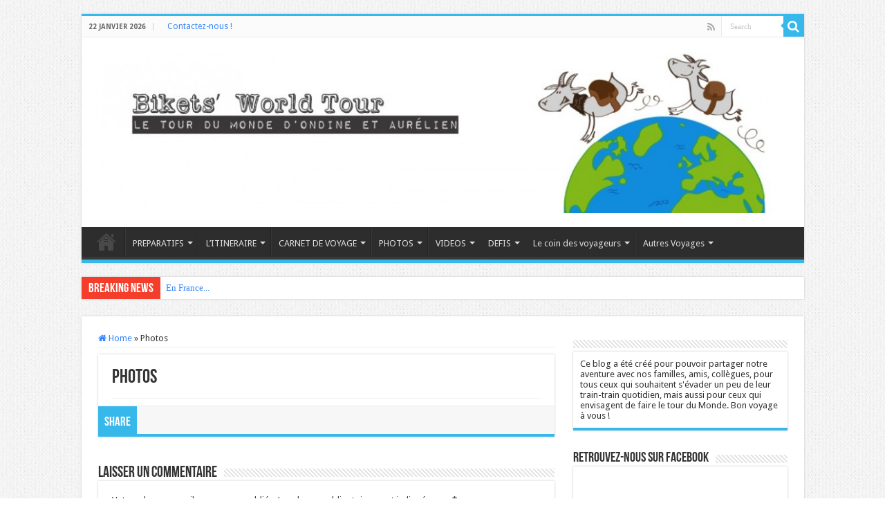

--- FILE ---
content_type: text/html; charset=UTF-8
request_url: https://biketsworldtour.com/photos-4/
body_size: 14029
content:
<!DOCTYPE html>
<html dir="ltr" lang="fr-FR" prefix="og: https://ogp.me/ns#" prefix="og: http://ogp.me/ns#">
<head>
<meta charset="UTF-8" />
<link rel="pingback" href="https://biketsworldtour.com/xmlrpc.php" />
<title>Photos | Bikets' world tour</title>
<meta property="og:title" content="Photos - Bikets&#039; world tour"/>
<meta property="og:type" content="article"/>
<meta property="og:description" content=""/>
<meta property="og:url" content="https://biketsworldtour.com/photos-4/"/>
<meta property="og:site_name" content="Bikets&#039; world tour"/>
	<style>img:is([sizes="auto" i], [sizes^="auto," i]) { contain-intrinsic-size: 3000px 1500px }</style>
	
		<!-- All in One SEO 4.7.7 - aioseo.com -->
	<meta name="robots" content="max-image-preview:large" />
	<link rel="canonical" href="https://biketsworldtour.com/photos-4/" />
	<meta name="generator" content="All in One SEO (AIOSEO) 4.7.7" />
		<meta property="og:locale" content="fr_FR" />
		<meta property="og:site_name" content="Bikets&#039; world tour | Le tour du monde des bikets" />
		<meta property="og:type" content="article" />
		<meta property="og:title" content="Photos | Bikets&#039; world tour" />
		<meta property="og:url" content="https://biketsworldtour.com/photos-4/" />
		<meta property="article:published_time" content="2013-05-20T16:19:56+00:00" />
		<meta property="article:modified_time" content="2013-05-20T16:19:56+00:00" />
		<meta name="twitter:card" content="summary_large_image" />
		<meta name="twitter:title" content="Photos | Bikets&#039; world tour" />
		<script type="application/ld+json" class="aioseo-schema">
			{"@context":"https:\/\/schema.org","@graph":[{"@type":"BreadcrumbList","@id":"https:\/\/biketsworldtour.com\/photos-4\/#breadcrumblist","itemListElement":[{"@type":"ListItem","@id":"https:\/\/biketsworldtour.com\/#listItem","position":1,"name":"Domicile","item":"https:\/\/biketsworldtour.com\/","nextItem":{"@type":"ListItem","@id":"https:\/\/biketsworldtour.com\/photos-4\/#listItem","name":"Photos"}},{"@type":"ListItem","@id":"https:\/\/biketsworldtour.com\/photos-4\/#listItem","position":2,"name":"Photos","previousItem":{"@type":"ListItem","@id":"https:\/\/biketsworldtour.com\/#listItem","name":"Domicile"}}]},{"@type":"Organization","@id":"https:\/\/biketsworldtour.com\/#organization","name":"Bikets' world tour","description":"Le tour du monde des bikets","url":"https:\/\/biketsworldtour.com\/"},{"@type":"WebPage","@id":"https:\/\/biketsworldtour.com\/photos-4\/#webpage","url":"https:\/\/biketsworldtour.com\/photos-4\/","name":"Photos | Bikets' world tour","inLanguage":"fr-FR","isPartOf":{"@id":"https:\/\/biketsworldtour.com\/#website"},"breadcrumb":{"@id":"https:\/\/biketsworldtour.com\/photos-4\/#breadcrumblist"},"datePublished":"2013-05-20T17:19:56+01:00","dateModified":"2013-05-20T17:19:56+01:00"},{"@type":"WebSite","@id":"https:\/\/biketsworldtour.com\/#website","url":"https:\/\/biketsworldtour.com\/","name":"Bikets' world tour","description":"Le tour du monde des bikets","inLanguage":"fr-FR","publisher":{"@id":"https:\/\/biketsworldtour.com\/#organization"}}]}
		</script>
		<!-- All in One SEO -->

<link rel='dns-prefetch' href='//fonts.googleapis.com' />
<link rel="alternate" type="application/rss+xml" title="Bikets&#039; world tour &raquo; Flux" href="https://biketsworldtour.com/feed/" />
<link rel="alternate" type="application/rss+xml" title="Bikets&#039; world tour &raquo; Flux des commentaires" href="https://biketsworldtour.com/comments/feed/" />
<link rel="alternate" type="application/rss+xml" title="Bikets&#039; world tour &raquo; Photos Flux des commentaires" href="https://biketsworldtour.com/photos-4/feed/" />
<script type="text/javascript">
/* <![CDATA[ */
window._wpemojiSettings = {"baseUrl":"https:\/\/s.w.org\/images\/core\/emoji\/15.0.3\/72x72\/","ext":".png","svgUrl":"https:\/\/s.w.org\/images\/core\/emoji\/15.0.3\/svg\/","svgExt":".svg","source":{"concatemoji":"https:\/\/biketsworldtour.com\/wp-includes\/js\/wp-emoji-release.min.js"}};
/*! This file is auto-generated */
!function(i,n){var o,s,e;function c(e){try{var t={supportTests:e,timestamp:(new Date).valueOf()};sessionStorage.setItem(o,JSON.stringify(t))}catch(e){}}function p(e,t,n){e.clearRect(0,0,e.canvas.width,e.canvas.height),e.fillText(t,0,0);var t=new Uint32Array(e.getImageData(0,0,e.canvas.width,e.canvas.height).data),r=(e.clearRect(0,0,e.canvas.width,e.canvas.height),e.fillText(n,0,0),new Uint32Array(e.getImageData(0,0,e.canvas.width,e.canvas.height).data));return t.every(function(e,t){return e===r[t]})}function u(e,t,n){switch(t){case"flag":return n(e,"\ud83c\udff3\ufe0f\u200d\u26a7\ufe0f","\ud83c\udff3\ufe0f\u200b\u26a7\ufe0f")?!1:!n(e,"\ud83c\uddfa\ud83c\uddf3","\ud83c\uddfa\u200b\ud83c\uddf3")&&!n(e,"\ud83c\udff4\udb40\udc67\udb40\udc62\udb40\udc65\udb40\udc6e\udb40\udc67\udb40\udc7f","\ud83c\udff4\u200b\udb40\udc67\u200b\udb40\udc62\u200b\udb40\udc65\u200b\udb40\udc6e\u200b\udb40\udc67\u200b\udb40\udc7f");case"emoji":return!n(e,"\ud83d\udc26\u200d\u2b1b","\ud83d\udc26\u200b\u2b1b")}return!1}function f(e,t,n){var r="undefined"!=typeof WorkerGlobalScope&&self instanceof WorkerGlobalScope?new OffscreenCanvas(300,150):i.createElement("canvas"),a=r.getContext("2d",{willReadFrequently:!0}),o=(a.textBaseline="top",a.font="600 32px Arial",{});return e.forEach(function(e){o[e]=t(a,e,n)}),o}function t(e){var t=i.createElement("script");t.src=e,t.defer=!0,i.head.appendChild(t)}"undefined"!=typeof Promise&&(o="wpEmojiSettingsSupports",s=["flag","emoji"],n.supports={everything:!0,everythingExceptFlag:!0},e=new Promise(function(e){i.addEventListener("DOMContentLoaded",e,{once:!0})}),new Promise(function(t){var n=function(){try{var e=JSON.parse(sessionStorage.getItem(o));if("object"==typeof e&&"number"==typeof e.timestamp&&(new Date).valueOf()<e.timestamp+604800&&"object"==typeof e.supportTests)return e.supportTests}catch(e){}return null}();if(!n){if("undefined"!=typeof Worker&&"undefined"!=typeof OffscreenCanvas&&"undefined"!=typeof URL&&URL.createObjectURL&&"undefined"!=typeof Blob)try{var e="postMessage("+f.toString()+"("+[JSON.stringify(s),u.toString(),p.toString()].join(",")+"));",r=new Blob([e],{type:"text/javascript"}),a=new Worker(URL.createObjectURL(r),{name:"wpTestEmojiSupports"});return void(a.onmessage=function(e){c(n=e.data),a.terminate(),t(n)})}catch(e){}c(n=f(s,u,p))}t(n)}).then(function(e){for(var t in e)n.supports[t]=e[t],n.supports.everything=n.supports.everything&&n.supports[t],"flag"!==t&&(n.supports.everythingExceptFlag=n.supports.everythingExceptFlag&&n.supports[t]);n.supports.everythingExceptFlag=n.supports.everythingExceptFlag&&!n.supports.flag,n.DOMReady=!1,n.readyCallback=function(){n.DOMReady=!0}}).then(function(){return e}).then(function(){var e;n.supports.everything||(n.readyCallback(),(e=n.source||{}).concatemoji?t(e.concatemoji):e.wpemoji&&e.twemoji&&(t(e.twemoji),t(e.wpemoji)))}))}((window,document),window._wpemojiSettings);
/* ]]> */
</script>
<style id='wp-emoji-styles-inline-css' type='text/css'>

	img.wp-smiley, img.emoji {
		display: inline !important;
		border: none !important;
		box-shadow: none !important;
		height: 1em !important;
		width: 1em !important;
		margin: 0 0.07em !important;
		vertical-align: -0.1em !important;
		background: none !important;
		padding: 0 !important;
	}
</style>
<link rel='stylesheet' id='wp-block-library-css' href='https://biketsworldtour.com/wp-includes/css/dist/block-library/style.min.css' type='text/css' media='all' />
<style id='classic-theme-styles-inline-css' type='text/css'>
/*! This file is auto-generated */
.wp-block-button__link{color:#fff;background-color:#32373c;border-radius:9999px;box-shadow:none;text-decoration:none;padding:calc(.667em + 2px) calc(1.333em + 2px);font-size:1.125em}.wp-block-file__button{background:#32373c;color:#fff;text-decoration:none}
</style>
<style id='global-styles-inline-css' type='text/css'>
:root{--wp--preset--aspect-ratio--square: 1;--wp--preset--aspect-ratio--4-3: 4/3;--wp--preset--aspect-ratio--3-4: 3/4;--wp--preset--aspect-ratio--3-2: 3/2;--wp--preset--aspect-ratio--2-3: 2/3;--wp--preset--aspect-ratio--16-9: 16/9;--wp--preset--aspect-ratio--9-16: 9/16;--wp--preset--color--black: #000000;--wp--preset--color--cyan-bluish-gray: #abb8c3;--wp--preset--color--white: #ffffff;--wp--preset--color--pale-pink: #f78da7;--wp--preset--color--vivid-red: #cf2e2e;--wp--preset--color--luminous-vivid-orange: #ff6900;--wp--preset--color--luminous-vivid-amber: #fcb900;--wp--preset--color--light-green-cyan: #7bdcb5;--wp--preset--color--vivid-green-cyan: #00d084;--wp--preset--color--pale-cyan-blue: #8ed1fc;--wp--preset--color--vivid-cyan-blue: #0693e3;--wp--preset--color--vivid-purple: #9b51e0;--wp--preset--gradient--vivid-cyan-blue-to-vivid-purple: linear-gradient(135deg,rgba(6,147,227,1) 0%,rgb(155,81,224) 100%);--wp--preset--gradient--light-green-cyan-to-vivid-green-cyan: linear-gradient(135deg,rgb(122,220,180) 0%,rgb(0,208,130) 100%);--wp--preset--gradient--luminous-vivid-amber-to-luminous-vivid-orange: linear-gradient(135deg,rgba(252,185,0,1) 0%,rgba(255,105,0,1) 100%);--wp--preset--gradient--luminous-vivid-orange-to-vivid-red: linear-gradient(135deg,rgba(255,105,0,1) 0%,rgb(207,46,46) 100%);--wp--preset--gradient--very-light-gray-to-cyan-bluish-gray: linear-gradient(135deg,rgb(238,238,238) 0%,rgb(169,184,195) 100%);--wp--preset--gradient--cool-to-warm-spectrum: linear-gradient(135deg,rgb(74,234,220) 0%,rgb(151,120,209) 20%,rgb(207,42,186) 40%,rgb(238,44,130) 60%,rgb(251,105,98) 80%,rgb(254,248,76) 100%);--wp--preset--gradient--blush-light-purple: linear-gradient(135deg,rgb(255,206,236) 0%,rgb(152,150,240) 100%);--wp--preset--gradient--blush-bordeaux: linear-gradient(135deg,rgb(254,205,165) 0%,rgb(254,45,45) 50%,rgb(107,0,62) 100%);--wp--preset--gradient--luminous-dusk: linear-gradient(135deg,rgb(255,203,112) 0%,rgb(199,81,192) 50%,rgb(65,88,208) 100%);--wp--preset--gradient--pale-ocean: linear-gradient(135deg,rgb(255,245,203) 0%,rgb(182,227,212) 50%,rgb(51,167,181) 100%);--wp--preset--gradient--electric-grass: linear-gradient(135deg,rgb(202,248,128) 0%,rgb(113,206,126) 100%);--wp--preset--gradient--midnight: linear-gradient(135deg,rgb(2,3,129) 0%,rgb(40,116,252) 100%);--wp--preset--font-size--small: 13px;--wp--preset--font-size--medium: 20px;--wp--preset--font-size--large: 36px;--wp--preset--font-size--x-large: 42px;--wp--preset--spacing--20: 0.44rem;--wp--preset--spacing--30: 0.67rem;--wp--preset--spacing--40: 1rem;--wp--preset--spacing--50: 1.5rem;--wp--preset--spacing--60: 2.25rem;--wp--preset--spacing--70: 3.38rem;--wp--preset--spacing--80: 5.06rem;--wp--preset--shadow--natural: 6px 6px 9px rgba(0, 0, 0, 0.2);--wp--preset--shadow--deep: 12px 12px 50px rgba(0, 0, 0, 0.4);--wp--preset--shadow--sharp: 6px 6px 0px rgba(0, 0, 0, 0.2);--wp--preset--shadow--outlined: 6px 6px 0px -3px rgba(255, 255, 255, 1), 6px 6px rgba(0, 0, 0, 1);--wp--preset--shadow--crisp: 6px 6px 0px rgba(0, 0, 0, 1);}:where(.is-layout-flex){gap: 0.5em;}:where(.is-layout-grid){gap: 0.5em;}body .is-layout-flex{display: flex;}.is-layout-flex{flex-wrap: wrap;align-items: center;}.is-layout-flex > :is(*, div){margin: 0;}body .is-layout-grid{display: grid;}.is-layout-grid > :is(*, div){margin: 0;}:where(.wp-block-columns.is-layout-flex){gap: 2em;}:where(.wp-block-columns.is-layout-grid){gap: 2em;}:where(.wp-block-post-template.is-layout-flex){gap: 1.25em;}:where(.wp-block-post-template.is-layout-grid){gap: 1.25em;}.has-black-color{color: var(--wp--preset--color--black) !important;}.has-cyan-bluish-gray-color{color: var(--wp--preset--color--cyan-bluish-gray) !important;}.has-white-color{color: var(--wp--preset--color--white) !important;}.has-pale-pink-color{color: var(--wp--preset--color--pale-pink) !important;}.has-vivid-red-color{color: var(--wp--preset--color--vivid-red) !important;}.has-luminous-vivid-orange-color{color: var(--wp--preset--color--luminous-vivid-orange) !important;}.has-luminous-vivid-amber-color{color: var(--wp--preset--color--luminous-vivid-amber) !important;}.has-light-green-cyan-color{color: var(--wp--preset--color--light-green-cyan) !important;}.has-vivid-green-cyan-color{color: var(--wp--preset--color--vivid-green-cyan) !important;}.has-pale-cyan-blue-color{color: var(--wp--preset--color--pale-cyan-blue) !important;}.has-vivid-cyan-blue-color{color: var(--wp--preset--color--vivid-cyan-blue) !important;}.has-vivid-purple-color{color: var(--wp--preset--color--vivid-purple) !important;}.has-black-background-color{background-color: var(--wp--preset--color--black) !important;}.has-cyan-bluish-gray-background-color{background-color: var(--wp--preset--color--cyan-bluish-gray) !important;}.has-white-background-color{background-color: var(--wp--preset--color--white) !important;}.has-pale-pink-background-color{background-color: var(--wp--preset--color--pale-pink) !important;}.has-vivid-red-background-color{background-color: var(--wp--preset--color--vivid-red) !important;}.has-luminous-vivid-orange-background-color{background-color: var(--wp--preset--color--luminous-vivid-orange) !important;}.has-luminous-vivid-amber-background-color{background-color: var(--wp--preset--color--luminous-vivid-amber) !important;}.has-light-green-cyan-background-color{background-color: var(--wp--preset--color--light-green-cyan) !important;}.has-vivid-green-cyan-background-color{background-color: var(--wp--preset--color--vivid-green-cyan) !important;}.has-pale-cyan-blue-background-color{background-color: var(--wp--preset--color--pale-cyan-blue) !important;}.has-vivid-cyan-blue-background-color{background-color: var(--wp--preset--color--vivid-cyan-blue) !important;}.has-vivid-purple-background-color{background-color: var(--wp--preset--color--vivid-purple) !important;}.has-black-border-color{border-color: var(--wp--preset--color--black) !important;}.has-cyan-bluish-gray-border-color{border-color: var(--wp--preset--color--cyan-bluish-gray) !important;}.has-white-border-color{border-color: var(--wp--preset--color--white) !important;}.has-pale-pink-border-color{border-color: var(--wp--preset--color--pale-pink) !important;}.has-vivid-red-border-color{border-color: var(--wp--preset--color--vivid-red) !important;}.has-luminous-vivid-orange-border-color{border-color: var(--wp--preset--color--luminous-vivid-orange) !important;}.has-luminous-vivid-amber-border-color{border-color: var(--wp--preset--color--luminous-vivid-amber) !important;}.has-light-green-cyan-border-color{border-color: var(--wp--preset--color--light-green-cyan) !important;}.has-vivid-green-cyan-border-color{border-color: var(--wp--preset--color--vivid-green-cyan) !important;}.has-pale-cyan-blue-border-color{border-color: var(--wp--preset--color--pale-cyan-blue) !important;}.has-vivid-cyan-blue-border-color{border-color: var(--wp--preset--color--vivid-cyan-blue) !important;}.has-vivid-purple-border-color{border-color: var(--wp--preset--color--vivid-purple) !important;}.has-vivid-cyan-blue-to-vivid-purple-gradient-background{background: var(--wp--preset--gradient--vivid-cyan-blue-to-vivid-purple) !important;}.has-light-green-cyan-to-vivid-green-cyan-gradient-background{background: var(--wp--preset--gradient--light-green-cyan-to-vivid-green-cyan) !important;}.has-luminous-vivid-amber-to-luminous-vivid-orange-gradient-background{background: var(--wp--preset--gradient--luminous-vivid-amber-to-luminous-vivid-orange) !important;}.has-luminous-vivid-orange-to-vivid-red-gradient-background{background: var(--wp--preset--gradient--luminous-vivid-orange-to-vivid-red) !important;}.has-very-light-gray-to-cyan-bluish-gray-gradient-background{background: var(--wp--preset--gradient--very-light-gray-to-cyan-bluish-gray) !important;}.has-cool-to-warm-spectrum-gradient-background{background: var(--wp--preset--gradient--cool-to-warm-spectrum) !important;}.has-blush-light-purple-gradient-background{background: var(--wp--preset--gradient--blush-light-purple) !important;}.has-blush-bordeaux-gradient-background{background: var(--wp--preset--gradient--blush-bordeaux) !important;}.has-luminous-dusk-gradient-background{background: var(--wp--preset--gradient--luminous-dusk) !important;}.has-pale-ocean-gradient-background{background: var(--wp--preset--gradient--pale-ocean) !important;}.has-electric-grass-gradient-background{background: var(--wp--preset--gradient--electric-grass) !important;}.has-midnight-gradient-background{background: var(--wp--preset--gradient--midnight) !important;}.has-small-font-size{font-size: var(--wp--preset--font-size--small) !important;}.has-medium-font-size{font-size: var(--wp--preset--font-size--medium) !important;}.has-large-font-size{font-size: var(--wp--preset--font-size--large) !important;}.has-x-large-font-size{font-size: var(--wp--preset--font-size--x-large) !important;}
:where(.wp-block-post-template.is-layout-flex){gap: 1.25em;}:where(.wp-block-post-template.is-layout-grid){gap: 1.25em;}
:where(.wp-block-columns.is-layout-flex){gap: 2em;}:where(.wp-block-columns.is-layout-grid){gap: 2em;}
:root :where(.wp-block-pullquote){font-size: 1.5em;line-height: 1.6;}
</style>
<link rel='stylesheet' id='contact-form-7-css' href='https://biketsworldtour.com/wp-content/plugins/contact-form-7/includes/css/styles.css' type='text/css' media='all' />
<link rel='stylesheet' id='taqyeem-buttons-style-css' href='https://biketsworldtour.com/wp-content/plugins/taqyeem-buttons/assets/style.css' type='text/css' media='all' />
<link rel='stylesheet' id='taqyeem-style-css' href='https://biketsworldtour.com/wp-content/plugins/taqyeem/style.css' type='text/css' media='all' />
<link rel='stylesheet' id='tie-style-css' href='https://biketsworldtour.com/wp-content/themes/sahifa/style.css' type='text/css' media='all' />
<link rel='stylesheet' id='tie-ilightbox-skin-css' href='https://biketsworldtour.com/wp-content/themes/sahifa/css/ilightbox/dark-skin/skin.css' type='text/css' media='all' />
<link rel='stylesheet' id='Droid+Sans-css' href='https://fonts.googleapis.com/css?family=Droid+Sans%3Aregular%2C700&#038;subset=latin%2Clatin-ext' type='text/css' media='all' />
<script type="text/javascript" src="https://biketsworldtour.com/wp-includes/js/jquery/jquery.min.js" id="jquery-core-js"></script>
<script type="text/javascript" src="https://biketsworldtour.com/wp-includes/js/jquery/jquery-migrate.min.js" id="jquery-migrate-js"></script>
<script type="text/javascript" src="https://biketsworldtour.com/wp-content/plugins/taqyeem/js/tie.js" id="taqyeem-main-js"></script>
<link rel="https://api.w.org/" href="https://biketsworldtour.com/wp-json/" /><link rel="alternate" title="JSON" type="application/json" href="https://biketsworldtour.com/wp-json/wp/v2/pages/697" /><link rel="EditURI" type="application/rsd+xml" title="RSD" href="https://biketsworldtour.com/xmlrpc.php?rsd" />
<meta name="generator" content="WordPress 6.7.4" />
<link rel='shortlink' href='https://biketsworldtour.com/?p=697' />
<link rel="alternate" title="oEmbed (JSON)" type="application/json+oembed" href="https://biketsworldtour.com/wp-json/oembed/1.0/embed?url=https%3A%2F%2Fbiketsworldtour.com%2Fphotos-4%2F" />
<link rel="alternate" title="oEmbed (XML)" type="text/xml+oembed" href="https://biketsworldtour.com/wp-json/oembed/1.0/embed?url=https%3A%2F%2Fbiketsworldtour.com%2Fphotos-4%2F&#038;format=xml" />
<script type='text/javascript'>
/* <![CDATA[ */
var taqyeem = {"ajaxurl":"https://biketsworldtour.com/wp-admin/admin-ajax.php" , "your_rating":"Your Rating:"};
/* ]]> */
</script>

<style type="text/css" media="screen">

</style>
<link rel="shortcut icon" href="http://biketsworldtour.com/wp-content/uploads/2013/01/les-bikets-150x150.png" title="Favicon" />
<!--[if IE]>
<script type="text/javascript">jQuery(document).ready(function (){ jQuery(".menu-item").has("ul").children("a").attr("aria-haspopup", "true");});</script>
<![endif]-->
<!--[if lt IE 9]>
<script src="https://biketsworldtour.com/wp-content/themes/sahifa/js/html5.js"></script>
<script src="https://biketsworldtour.com/wp-content/themes/sahifa/js/selectivizr-min.js"></script>
<![endif]-->
<!--[if IE 9]>
<link rel="stylesheet" type="text/css" media="all" href="https://biketsworldtour.com/wp-content/themes/sahifa/css/ie9.css" />
<![endif]-->
<!--[if IE 8]>
<link rel="stylesheet" type="text/css" media="all" href="https://biketsworldtour.com/wp-content/themes/sahifa/css/ie8.css" />
<![endif]-->
<!--[if IE 7]>
<link rel="stylesheet" type="text/css" media="all" href="https://biketsworldtour.com/wp-content/themes/sahifa/css/ie7.css" />
<![endif]-->

<meta http-equiv="X-UA-Compatible" content="IE=edge,chrome=1" />
<meta name="viewport" content="width=device-width, initial-scale=1.0" />



<style type="text/css" media="screen">

body{
	font-family: 'Droid Sans';
}
#main-nav,
.cat-box-content,
#sidebar .widget-container,
.post-listing,
#commentform {
	border-bottom-color: #37b8eb;
}

.search-block .search-button,
#topcontrol,
#main-nav ul li.current-menu-item a,
#main-nav ul li.current-menu-item a:hover,
#main-nav ul li.current_page_parent a,
#main-nav ul li.current_page_parent a:hover,
#main-nav ul li.current-menu-parent a,
#main-nav ul li.current-menu-parent a:hover,
#main-nav ul li.current-page-ancestor a,
#main-nav ul li.current-page-ancestor a:hover,
.pagination span.current,
.share-post span.share-text,
.flex-control-paging li a.flex-active,
.ei-slider-thumbs li.ei-slider-element,
.review-percentage .review-item span span,
.review-final-score,
.button,
a.button,
a.more-link,
#main-content input[type="submit"],
.form-submit #submit,
#login-form .login-button,
.widget-feedburner .feedburner-subscribe,
input[type="submit"],
#buddypress button,
#buddypress a.button,
#buddypress input[type=submit],
#buddypress input[type=reset],
#buddypress ul.button-nav li a,
#buddypress div.generic-button a,
#buddypress .comment-reply-link,
#buddypress div.item-list-tabs ul li a span,
#buddypress div.item-list-tabs ul li.selected a,
#buddypress div.item-list-tabs ul li.current a,
#buddypress #members-directory-form div.item-list-tabs ul li.selected span,
#members-list-options a.selected,
#groups-list-options a.selected,
body.dark-skin #buddypress div.item-list-tabs ul li a span,
body.dark-skin #buddypress div.item-list-tabs ul li.selected a,
body.dark-skin #buddypress div.item-list-tabs ul li.current a,
body.dark-skin #members-list-options a.selected,
body.dark-skin #groups-list-options a.selected,
.search-block-large .search-button,
#featured-posts .flex-next:hover,
#featured-posts .flex-prev:hover,
a.tie-cart span.shooping-count,
.woocommerce span.onsale,
.woocommerce-page span.onsale ,
.woocommerce .widget_price_filter .ui-slider .ui-slider-handle,
.woocommerce-page .widget_price_filter .ui-slider .ui-slider-handle,
#check-also-close,
a.post-slideshow-next,
a.post-slideshow-prev,
.widget_price_filter .ui-slider .ui-slider-handle,
.quantity .minus:hover,
.quantity .plus:hover,
.mejs-container .mejs-controls .mejs-time-rail .mejs-time-current,
#reading-position-indicator  {
	background-color:#37b8eb;
}

::-webkit-scrollbar-thumb{
	background-color:#37b8eb !important;
}

#theme-footer,
#theme-header,
.top-nav ul li.current-menu-item:before,
#main-nav .menu-sub-content ,
#main-nav ul ul,
#check-also-box {
	border-top-color: #37b8eb;
}

.search-block:after {
	border-right-color:#37b8eb;
}

body.rtl .search-block:after {
	border-left-color:#37b8eb;
}

#main-nav ul > li.menu-item-has-children:hover > a:after,
#main-nav ul > li.mega-menu:hover > a:after {
	border-color:transparent transparent #37b8eb;
}

.widget.timeline-posts li a:hover,
.widget.timeline-posts li a:hover span.tie-date {
	color: #37b8eb;
}

.widget.timeline-posts li a:hover span.tie-date:before {
	background: #37b8eb;
	border-color: #37b8eb;
}

#order_review,
#order_review_heading {
	border-color: #37b8eb;
}

		body {
					background-image : url(https://biketsworldtour.com/wp-content/themes/sahifa/images/patterns/body-bg1.png);
					background-position: top center;
		}
		
a {
	color: #3584fa;
}
		
a:hover {
	color: #f50a58;
}
		
body.single .post .entry a, body.page .post .entry a {
	color: #3584fa;
	text-decoration: underline;
}
		
body.single .post .entry a:hover, body.page .post .entry a:hover {
	color: #f50a58;
}
		
.top-nav ul li a:hover, .top-nav ul li:hover > a, .top-nav ul :hover > a , .top-nav ul li.current-menu-item a {
	color: #f50a58;
}
		
.top-nav ul li a , .top-nav ul ul a {
	color: #3584fa;
}
		
</style>

		<script type="text/javascript">
			/* <![CDATA[ */
				var sf_position = '0';
				var sf_templates = "<a href=\"{search_url_escaped}\">View All Results<\/a>";
				var sf_input = '.search-live';
				jQuery(document).ready(function(){
					jQuery(sf_input).ajaxyLiveSearch({"expand":false,"searchUrl":"https:\/\/biketsworldtour.com\/?s=%s","text":"Search","delay":500,"iwidth":180,"width":315,"ajaxUrl":"https:\/\/biketsworldtour.com\/wp-admin\/admin-ajax.php","rtl":0});
					jQuery(".live-search_ajaxy-selective-input").keyup(function() {
						var width = jQuery(this).val().length * 8;
						if(width < 50) {
							width = 50;
						}
						jQuery(this).width(width);
					});
					jQuery(".live-search_ajaxy-selective-search").click(function() {
						jQuery(this).find(".live-search_ajaxy-selective-input").focus();
					});
					jQuery(".live-search_ajaxy-selective-close").click(function() {
						jQuery(this).parent().remove();
					});
				});
			/* ]]> */
		</script>
		</head>
<body id="top" class="page-template-default page page-id-697 lazy-enabled">

<div class="wrapper-outer">

	<div class="background-cover"></div>

	<aside id="slide-out">

			<div class="search-mobile">
			<form method="get" id="searchform-mobile" action="https://biketsworldtour.com/">
				<button class="search-button" type="submit" value="Search"><i class="fa fa-search"></i></button>
				<input type="text" id="s-mobile" name="s" title="Search" value="Search" onfocus="if (this.value == 'Search') {this.value = '';}" onblur="if (this.value == '') {this.value = 'Search';}"  />
			</form>
		</div><!-- .search-mobile /-->
	
			<div class="social-icons">
		<a class="ttip-none" title="Rss" href="https://biketsworldtour.com/feed/" target="_blank"><i class="fa fa-rss"></i></a>
			</div>

	
		<div id="mobile-menu" ></div>
	</aside><!-- #slide-out /-->

		<div id="wrapper" class="boxed">
		<div class="inner-wrapper">

		<header id="theme-header" class="theme-header">
						<div id="top-nav" class="top-nav">
				<div class="container">

							<span class="today-date">22 janvier 2026</span>
				<div class="top-menu"><ul id="menu-contacts" class="menu"><li id="menu-item-649" class="menu-item menu-item-type-post_type menu-item-object-page menu-item-649"><a href="https://biketsworldtour.com/contactez-nous-2/">Contactez-nous !</a></li>
</ul></div>
						<div class="search-block">
						<form method="get" id="searchform-header" action="https://biketsworldtour.com/">
							<button class="search-button" type="submit" value="Search"><i class="fa fa-search"></i></button>
							<input class="search-live" type="text" id="s-header" name="s" title="Search" value="Search" onfocus="if (this.value == 'Search') {this.value = '';}" onblur="if (this.value == '') {this.value = 'Search';}"  />
						</form>
					</div><!-- .search-block /-->
			<div class="social-icons">
		<a class="ttip-none" title="Rss" href="https://biketsworldtour.com/feed/" target="_blank"><i class="fa fa-rss"></i></a>
			</div>

	
	
				</div><!-- .container /-->
			</div><!-- .top-menu /-->
			
		<div class="header-content">

					<a id="slide-out-open" class="slide-out-open" href="#"><span></span></a>
		
			<div class="logo" style=" margin-top:1px;">
			<h2>								<a title="Bikets&#039; world tour" href="https://biketsworldtour.com/">
					<img src="http://biketsworldtour.com/wp-content/uploads/2013/05/cropped-logov10-e1369088923245.jpg" alt="Bikets&#039; world tour"  /><strong>Bikets&#039; world tour Le tour du monde des bikets</strong>
				</a>
			</h2>			</div><!-- .logo /-->
						<div class="clear"></div>

		</div>
													<nav id="main-nav" class="fixed-enabled">
				<div class="container">

				
					<div class="main-menu"><ul id="menu-carnet-de-voyage" class="menu"><li id="menu-item-756" class="menu-item menu-item-type-custom menu-item-object-custom menu-item-home menu-item-756"><a href="http://biketsworldtour.com">Accueil</a></li>
<li id="menu-item-358" class="menu-item menu-item-type-post_type menu-item-object-page menu-item-has-children menu-item-358"><a href="https://biketsworldtour.com/preparatifs/">PREPARATIFS</a>
<ul class="sub-menu menu-sub-content">
	<li id="menu-item-443" class="menu-item menu-item-type-post_type menu-item-object-page menu-item-has-children menu-item-443"><a href="https://biketsworldtour.com/preparatifs/formalites/">Formalités</a>
	<ul class="sub-menu menu-sub-content">
		<li id="menu-item-359" class="menu-item menu-item-type-post_type menu-item-object-page menu-item-359"><a href="https://biketsworldtour.com/preparatifs/conge-sabbatique-demission/">Comment quitter son job ?</a></li>
		<li id="menu-item-445" class="menu-item menu-item-type-post_type menu-item-object-page menu-item-445"><a href="https://biketsworldtour.com/preparatifs/formalites/appartement-2/">Appartement</a></li>
		<li id="menu-item-362" class="menu-item menu-item-type-post_type menu-item-object-page menu-item-362"><a href="https://biketsworldtour.com/preparatifs/formalites/formalites-administratives/">Pensez aux impôts</a></li>
		<li id="menu-item-444" class="menu-item menu-item-type-post_type menu-item-object-page menu-item-444"><a href="https://biketsworldtour.com/preparatifs/formalites/les-frais-bancaires/">Les frais bancaires</a></li>
	</ul>
</li>
	<li id="menu-item-360" class="menu-item menu-item-type-post_type menu-item-object-page menu-item-has-children menu-item-360"><a href="https://biketsworldtour.com/preparatifs/sante-vaccins/">Santé</a>
	<ul class="sub-menu menu-sub-content">
		<li id="menu-item-442" class="menu-item menu-item-type-post_type menu-item-object-page menu-item-442"><a href="https://biketsworldtour.com/preparatifs/sante-vaccins/vaccins/">Vaccins</a></li>
	</ul>
</li>
	<li id="menu-item-474" class="menu-item menu-item-type-post_type menu-item-object-page menu-item-474"><a href="https://biketsworldtour.com/preparatifs/billet-davion/">Billet d&rsquo;avion</a></li>
</ul>
</li>
<li id="menu-item-398" class="menu-item menu-item-type-post_type menu-item-object-page menu-item-has-children menu-item-398"><a href="https://biketsworldtour.com/itineraire/">L&rsquo;ITINERAIRE</a>
<ul class="sub-menu menu-sub-content">
	<li id="menu-item-930" class="menu-item menu-item-type-taxonomy menu-item-object-category menu-item-930"><a href="https://biketsworldtour.com/category/itineraire-2/">Itinéraire en détail</a></li>
</ul>
</li>
<li id="menu-item-357" class="menu-item menu-item-type-post_type menu-item-object-page menu-item-has-children menu-item-357"><a href="https://biketsworldtour.com/carnet-de-voyage/">CARNET DE VOYAGE</a>
<ul class="sub-menu menu-sub-content">
	<li id="menu-item-1077" class="menu-item menu-item-type-taxonomy menu-item-object-category menu-item-1077"><a href="https://biketsworldtour.com/category/carnet-de-voyage/indonesie/">Indonésie</a></li>
	<li id="menu-item-1486" class="menu-item menu-item-type-taxonomy menu-item-object-category menu-item-1486"><a href="https://biketsworldtour.com/category/carnet-de-voyage/hong-kong/">Hong Kong</a></li>
	<li id="menu-item-1957" class="menu-item menu-item-type-taxonomy menu-item-object-category menu-item-1957"><a href="https://biketsworldtour.com/category/carnet-de-voyage/nepal-carnet-de-voyage/">Népal</a></li>
	<li id="menu-item-1958" class="menu-item menu-item-type-taxonomy menu-item-object-category menu-item-1958"><a href="https://biketsworldtour.com/category/carnet-de-voyage/thailande-carnet-de-voyage/">Thaïlande</a></li>
	<li id="menu-item-1956" class="menu-item menu-item-type-taxonomy menu-item-object-category menu-item-1956"><a href="https://biketsworldtour.com/category/carnet-de-voyage/myanmar/">Myanmar</a></li>
	<li id="menu-item-2291" class="menu-item menu-item-type-taxonomy menu-item-object-category menu-item-2291"><a href="https://biketsworldtour.com/category/carnet-de-voyage/laos-carnet-de-voyage/">Laos</a></li>
	<li id="menu-item-2712" class="menu-item menu-item-type-taxonomy menu-item-object-category menu-item-2712"><a href="https://biketsworldtour.com/category/carnet-de-voyage/cambodge-carnet-de-voyage/">Cambodge</a></li>
	<li id="menu-item-2995" class="menu-item menu-item-type-taxonomy menu-item-object-category menu-item-2995"><a href="https://biketsworldtour.com/category/carnet-de-voyage/vanuatu-carnet-de-voyage/">Vanuatu</a></li>
	<li id="menu-item-3000" class="menu-item menu-item-type-taxonomy menu-item-object-category menu-item-3000"><a href="https://biketsworldtour.com/category/carnet-de-voyage/nouvelle-caledonie-carnet-de-voyage/">Nouvelle Calédonie</a></li>
	<li id="menu-item-3319" class="menu-item menu-item-type-taxonomy menu-item-object-category menu-item-3319"><a href="https://biketsworldtour.com/category/carnet-de-voyage/polynesie-francaise-carnet-de-voyage/">Polynésie française</a></li>
	<li id="menu-item-3321" class="menu-item menu-item-type-taxonomy menu-item-object-category menu-item-3321"><a href="https://biketsworldtour.com/category/carnet-de-voyage/ile-de-paques-carnet-de-voyage/">Ile de Pâques</a></li>
	<li id="menu-item-3320" class="menu-item menu-item-type-taxonomy menu-item-object-category menu-item-3320"><a href="https://biketsworldtour.com/category/carnet-de-voyage/chili-carnet-de-voyage/">Chili</a></li>
	<li id="menu-item-3325" class="menu-item menu-item-type-taxonomy menu-item-object-category menu-item-3325"><a href="https://biketsworldtour.com/category/carnet-de-voyage/argentine-carnet-de-voyage/">Argentine</a></li>
	<li id="menu-item-4153" class="menu-item menu-item-type-taxonomy menu-item-object-category menu-item-4153"><a href="https://biketsworldtour.com/category/carnet-de-voyage/bolivie-cv/">Bolivie</a></li>
	<li id="menu-item-4477" class="menu-item menu-item-type-taxonomy menu-item-object-category menu-item-4477"><a href="https://biketsworldtour.com/category/carnet-de-voyage/perou-carnet/">Pérou</a></li>
	<li id="menu-item-4478" class="menu-item menu-item-type-taxonomy menu-item-object-category menu-item-4478"><a href="https://biketsworldtour.com/category/carnet-de-voyage/equateur-carnet/">Equateur / Galapagos</a></li>
</ul>
</li>
<li id="menu-item-1028" class="menu-item menu-item-type-taxonomy menu-item-object-category menu-item-has-children menu-item-1028"><a href="https://biketsworldtour.com/category/photos-2/">PHOTOS</a>
<ul class="sub-menu menu-sub-content">
	<li id="menu-item-1145" class="menu-item menu-item-type-taxonomy menu-item-object-category menu-item-1145"><a href="https://biketsworldtour.com/category/photos-2/indonesie-photos-2/">Indonésie</a></li>
	<li id="menu-item-1487" class="menu-item menu-item-type-taxonomy menu-item-object-category menu-item-1487"><a href="https://biketsworldtour.com/category/photos-2/hong-kong-photos-2/">Hong Kong</a></li>
	<li id="menu-item-1965" class="menu-item menu-item-type-taxonomy menu-item-object-category menu-item-1965"><a href="https://biketsworldtour.com/category/photos-2/nepal-photos-2/">Népal</a></li>
	<li id="menu-item-1955" class="menu-item menu-item-type-taxonomy menu-item-object-category menu-item-1955"><a href="https://biketsworldtour.com/category/photos-2/thailande/">Thaïlande</a></li>
	<li id="menu-item-1964" class="menu-item menu-item-type-taxonomy menu-item-object-category menu-item-1964"><a href="https://biketsworldtour.com/category/photos-2/myanmar-photos-2/">Myanmar</a></li>
	<li id="menu-item-2294" class="menu-item menu-item-type-taxonomy menu-item-object-category menu-item-2294"><a href="https://biketsworldtour.com/category/photos-2/laos-photos/">Laos</a></li>
	<li id="menu-item-2715" class="menu-item menu-item-type-taxonomy menu-item-object-category menu-item-2715"><a href="https://biketsworldtour.com/category/photos-2/cambodge-photos/">Cambodge</a></li>
	<li id="menu-item-2997" class="menu-item menu-item-type-taxonomy menu-item-object-category menu-item-2997"><a href="https://biketsworldtour.com/category/photos-2/vanuatu-photos/">Vanuatu</a></li>
	<li id="menu-item-3002" class="menu-item menu-item-type-taxonomy menu-item-object-category menu-item-3002"><a href="https://biketsworldtour.com/category/photos-2/nouvelle-caledonie-photos/">Nouvelle Calédonie</a></li>
	<li id="menu-item-3315" class="menu-item menu-item-type-taxonomy menu-item-object-category menu-item-3315"><a href="https://biketsworldtour.com/category/photos-2/polynesie-francaise-photos/">Polynésie française</a></li>
	<li id="menu-item-3331" class="menu-item menu-item-type-taxonomy menu-item-object-category menu-item-3331"><a href="https://biketsworldtour.com/category/photos-2/ile-de-paques-photos/">Ile de Pâques</a></li>
	<li id="menu-item-3330" class="menu-item menu-item-type-taxonomy menu-item-object-category menu-item-3330"><a href="https://biketsworldtour.com/category/photos-2/chili-photos/">Chili</a></li>
	<li id="menu-item-3329" class="menu-item menu-item-type-taxonomy menu-item-object-category menu-item-3329"><a href="https://biketsworldtour.com/category/photos-2/argentine-photos/">Argentine</a></li>
	<li id="menu-item-4156" class="menu-item menu-item-type-taxonomy menu-item-object-category menu-item-4156"><a href="https://biketsworldtour.com/category/photos-2/bolivie-photos/">Bolivie</a></li>
	<li id="menu-item-4473" class="menu-item menu-item-type-taxonomy menu-item-object-category menu-item-4473"><a href="https://biketsworldtour.com/category/photos-2/perou-photo/">Pérou</a></li>
	<li id="menu-item-4484" class="menu-item menu-item-type-taxonomy menu-item-object-category menu-item-4484"><a href="https://biketsworldtour.com/category/photos-2/equateur-photo/">Equateur / Galapagos</a></li>
</ul>
</li>
<li id="menu-item-981" class="menu-item menu-item-type-taxonomy menu-item-object-category menu-item-has-children menu-item-981"><a href="https://biketsworldtour.com/category/videos/">VIDEOS</a>
<ul class="sub-menu menu-sub-content">
	<li id="menu-item-1076" class="menu-item menu-item-type-taxonomy menu-item-object-category menu-item-1076"><a href="https://biketsworldtour.com/category/videos/indonesie-videos/">Indonésie</a></li>
	<li id="menu-item-1488" class="menu-item menu-item-type-taxonomy menu-item-object-category menu-item-1488"><a href="https://biketsworldtour.com/category/videos/hong-kong-videos/">Hong Kong</a></li>
	<li id="menu-item-1967" class="menu-item menu-item-type-taxonomy menu-item-object-category menu-item-1967"><a href="https://biketsworldtour.com/category/videos/nepal-videos/">Népal</a></li>
	<li id="menu-item-1968" class="menu-item menu-item-type-taxonomy menu-item-object-category menu-item-1968"><a href="https://biketsworldtour.com/category/videos/thailande-videos/">Thaïlande</a></li>
	<li id="menu-item-1966" class="menu-item menu-item-type-taxonomy menu-item-object-category menu-item-1966"><a href="https://biketsworldtour.com/category/videos/myanmar-videos/">Myanmar</a></li>
	<li id="menu-item-2295" class="menu-item menu-item-type-taxonomy menu-item-object-category menu-item-2295"><a href="https://biketsworldtour.com/category/videos/laos-videos/">Laos</a></li>
	<li id="menu-item-2716" class="menu-item menu-item-type-taxonomy menu-item-object-category menu-item-2716"><a href="https://biketsworldtour.com/category/videos/cambodge-videos/">Cambodge</a></li>
	<li id="menu-item-2998" class="menu-item menu-item-type-taxonomy menu-item-object-category menu-item-2998"><a href="https://biketsworldtour.com/category/le-coin-des-voyageurs/vanuatu-coin-des-voyageurs/">Vanuatu</a></li>
	<li id="menu-item-3316" class="menu-item menu-item-type-taxonomy menu-item-object-category menu-item-3316"><a href="https://biketsworldtour.com/category/videos/polynesie-francaise-videos/">Polynésie française</a></li>
	<li id="menu-item-3334" class="menu-item menu-item-type-taxonomy menu-item-object-category menu-item-3334"><a href="https://biketsworldtour.com/category/videos/ile-de-paques-videos/">Ile de Pâques</a></li>
	<li id="menu-item-3333" class="menu-item menu-item-type-taxonomy menu-item-object-category menu-item-3333"><a href="https://biketsworldtour.com/category/videos/chili-videos/">Chili</a></li>
	<li id="menu-item-3332" class="menu-item menu-item-type-taxonomy menu-item-object-category menu-item-3332"><a href="https://biketsworldtour.com/category/videos/argentine-videos/">Argentine</a></li>
	<li id="menu-item-4157" class="menu-item menu-item-type-taxonomy menu-item-object-category menu-item-4157"><a href="https://biketsworldtour.com/category/videos/bolivie-videos/">Bolivie</a></li>
	<li id="menu-item-4494" class="menu-item menu-item-type-taxonomy menu-item-object-category menu-item-4494"><a href="https://biketsworldtour.com/category/photos-2/perou-video/">Pérou</a></li>
	<li id="menu-item-4490" class="menu-item menu-item-type-taxonomy menu-item-object-category menu-item-4490"><a href="https://biketsworldtour.com/category/videos/equateur-video/">Equateur / Galapagos</a></li>
</ul>
</li>
<li id="menu-item-1011" class="menu-item menu-item-type-taxonomy menu-item-object-category menu-item-has-children menu-item-1011"><a href="https://biketsworldtour.com/category/defis/">DEFIS</a>
<ul class="sub-menu menu-sub-content">
	<li id="menu-item-1024" class="menu-item menu-item-type-taxonomy menu-item-object-category menu-item-1024"><a href="https://biketsworldtour.com/category/defis/defi-n-1-indonesie/">Indonésie</a></li>
	<li id="menu-item-1525" class="menu-item menu-item-type-taxonomy menu-item-object-category menu-item-1525"><a href="https://biketsworldtour.com/category/defis/hong-kong-defis/">Hong Kong</a></li>
	<li id="menu-item-1526" class="menu-item menu-item-type-taxonomy menu-item-object-category menu-item-1526"><a href="https://biketsworldtour.com/category/defis/nepal/">Népal</a></li>
	<li id="menu-item-1960" class="menu-item menu-item-type-taxonomy menu-item-object-category menu-item-1960"><a href="https://biketsworldtour.com/category/defis/thailande-defis/">Thaïlande</a></li>
	<li id="menu-item-1959" class="menu-item menu-item-type-taxonomy menu-item-object-category menu-item-1959"><a href="https://biketsworldtour.com/category/defis/myanmar-defis/">Myanmar</a></li>
	<li id="menu-item-2292" class="menu-item menu-item-type-taxonomy menu-item-object-category menu-item-2292"><a href="https://biketsworldtour.com/category/defis/laos-defis/">Laos</a></li>
	<li id="menu-item-2713" class="menu-item menu-item-type-taxonomy menu-item-object-category menu-item-2713"><a href="https://biketsworldtour.com/category/defis/cambodge-defis/">Cambodge</a></li>
	<li id="menu-item-2996" class="menu-item menu-item-type-taxonomy menu-item-object-category menu-item-2996"><a href="https://biketsworldtour.com/category/defis/vanuatu-defis/">Vanuatu</a></li>
	<li id="menu-item-3318" class="menu-item menu-item-type-taxonomy menu-item-object-category menu-item-3318"><a href="https://biketsworldtour.com/category/defis/polynesie-francaise-defis/">Polynésie française</a></li>
	<li id="menu-item-3323" class="menu-item menu-item-type-taxonomy menu-item-object-category menu-item-3323"><a href="https://biketsworldtour.com/category/defis/ile-de-paques-defis/">Ile de Pâques</a></li>
	<li id="menu-item-3322" class="menu-item menu-item-type-taxonomy menu-item-object-category menu-item-3322"><a href="https://biketsworldtour.com/category/defis/chili-defis/">Chili</a></li>
	<li id="menu-item-3324" class="menu-item menu-item-type-taxonomy menu-item-object-category menu-item-3324"><a href="https://biketsworldtour.com/category/defis/argentine-defis/">Argentine</a></li>
	<li id="menu-item-4154" class="menu-item menu-item-type-taxonomy menu-item-object-category menu-item-4154"><a href="https://biketsworldtour.com/category/defis/bolivie-defis/">Bolivie</a></li>
	<li id="menu-item-4487" class="menu-item menu-item-type-taxonomy menu-item-object-category menu-item-4487"><a href="https://biketsworldtour.com/category/defis/equateur-defi/">Equateur / Galapagos</a></li>
	<li id="menu-item-4497" class="menu-item menu-item-type-taxonomy menu-item-object-category menu-item-4497"><a href="https://biketsworldtour.com/category/defis/perou-defis/">Pérou</a></li>
</ul>
</li>
<li id="menu-item-1403" class="menu-item menu-item-type-taxonomy menu-item-object-category menu-item-has-children menu-item-1403"><a href="https://biketsworldtour.com/category/le-coin-des-voyageurs/">Le coin des voyageurs</a>
<ul class="sub-menu menu-sub-content">
	<li id="menu-item-1404" class="menu-item menu-item-type-taxonomy menu-item-object-category menu-item-1404"><a href="https://biketsworldtour.com/category/le-coin-des-voyageurs/indonesie-coin-des-voyageurs/">Indonésie</a></li>
	<li id="menu-item-1962" class="menu-item menu-item-type-taxonomy menu-item-object-category menu-item-1962"><a href="https://biketsworldtour.com/category/le-coin-des-voyageurs/nepal-le-coin-des-voyageurs/">Népal</a></li>
	<li id="menu-item-1963" class="menu-item menu-item-type-taxonomy menu-item-object-category menu-item-1963"><a href="https://biketsworldtour.com/category/le-coin-des-voyageurs/thailande-le-coin-des-voyageurs/">Thaïlande</a></li>
	<li id="menu-item-1961" class="menu-item menu-item-type-taxonomy menu-item-object-category menu-item-1961"><a href="https://biketsworldtour.com/category/le-coin-des-voyageurs/myanmar-le-coin-des-voyageurs/">Myanmar</a></li>
	<li id="menu-item-2293" class="menu-item menu-item-type-taxonomy menu-item-object-category menu-item-2293"><a href="https://biketsworldtour.com/category/le-coin-des-voyageurs/laos-coin-des-voyageurs/">Laos</a></li>
	<li id="menu-item-2714" class="menu-item menu-item-type-taxonomy menu-item-object-category menu-item-2714"><a href="https://biketsworldtour.com/category/le-coin-des-voyageurs/cambodge-le-coin-des-voyageurs/">Cambodge</a></li>
	<li id="menu-item-2999" class="menu-item menu-item-type-taxonomy menu-item-object-category menu-item-2999"><a href="https://biketsworldtour.com/category/videos/vanuatu-videos/">Vanuatu</a></li>
	<li id="menu-item-3001" class="menu-item menu-item-type-taxonomy menu-item-object-category menu-item-3001"><a href="https://biketsworldtour.com/category/le-coin-des-voyageurs/nouvelle-caledonie-coin-des-voyageurs/">Nouvelle Calédonie</a></li>
	<li id="menu-item-3317" class="menu-item menu-item-type-taxonomy menu-item-object-category menu-item-3317"><a href="https://biketsworldtour.com/category/le-coin-des-voyageurs/polynesie-francaise-coin-des-voyageurs/">Polynésie française</a></li>
	<li id="menu-item-3328" class="menu-item menu-item-type-taxonomy menu-item-object-category menu-item-3328"><a href="https://biketsworldtour.com/category/le-coin-des-voyageurs/ile-de-paques-coin-des-voyageurs/">Ile de Pâques</a></li>
	<li id="menu-item-3327" class="menu-item menu-item-type-taxonomy menu-item-object-category menu-item-3327"><a href="https://biketsworldtour.com/category/le-coin-des-voyageurs/chili-coin-des-voyageurs/">Chili / Argentine / Bolivie / Pérou / Equateur / Galapagos</a></li>
</ul>
</li>
<li id="menu-item-5115" class="menu-item menu-item-type-taxonomy menu-item-object-category menu-item-has-children menu-item-5115"><a href="https://biketsworldtour.com/category/autres-voyages/">Autres Voyages</a>
<ul class="sub-menu menu-sub-content">
	<li id="menu-item-5116" class="menu-item menu-item-type-taxonomy menu-item-object-category menu-item-5116"><a href="https://biketsworldtour.com/category/autres-voyages/jordanie/">Jordanie</a></li>
</ul>
</li>
</ul></div>					
					
				</div>
			</nav><!-- .main-nav /-->
					</header><!-- #header /-->

		
	<div class="clear"></div>
	<div id="breaking-news" class="breaking-news">
		<span class="breaking-news-title"><i class="fa fa-bolt"></i> <span>Breaking News</span></span>
		
								<ul>
								<li><a href="http://biketsworldtour.com/2014/08/14/notre-tour-du-monde-se-termine-bientot-mais-laventure-continue/" title="En France...">En France...</a></li>				
						</ul>
					
		<script type="text/javascript">
			jQuery(document).ready(function(){
								jQuery('#breaking-news ul').innerFade({animationType: 'fade', speed: 2164 , timeout: 616});
							});
					</script>
	</div> <!-- .breaking-news -->

	
	<div id="main-content" class="container">



		
	
	<div class="content">

		
		<nav id="crumbs"><a href="https://biketsworldtour.com/"><span class="fa fa-home" aria-hidden="true"></span> Home</a><span class="delimiter">&raquo;</span><span class="current">Photos</span></nav><script type="application/ld+json">{"@context":"http:\/\/schema.org","@type":"BreadcrumbList","@id":"#Breadcrumb","itemListElement":[{"@type":"ListItem","position":1,"item":{"name":"Home","@id":"https:\/\/biketsworldtour.com\/"}}]}</script>
		

		
		<article class="post-listing post post-697 page type-page status-publish " id="the-post">

			
			<div class="single-post-thumb">
					</div>
	
		


			<div class="post-inner">

			
								<h1 class="name post-title entry-title">Photos</span></h1>

				<p class="post-meta"></p>
				<div class="clear"></div>
			
				<div class="entry">
					
										
									</div><!-- .entry /-->

				<div class="share-post">
	<span class="share-text">Share</span>

		<script>
	window.___gcfg = {lang: 'en-US'};
	(function(w, d, s) {
		function go(){
		var js, fjs = d.getElementsByTagName(s)[0], load = function(url, id) {
			if (d.getElementById(id)) {return;}
			js = d.createElement(s); js.src = url; js.id = id;
			fjs.parentNode.insertBefore(js, fjs);
		};
		load('//connect.facebook.net/en/all.js#xfbml=1', 'fbjssdk' );
		load('//platform.twitter.com/widgets.js', 			 'tweetjs' );
		}
		if (w.addEventListener) { w.addEventListener("load", go, false); }
		else if (w.attachEvent) { w.attachEvent("onload",go); }
	}(window, document, 'script'));
	</script>
	<ul class="normal-social">
			<li>
			<div class="fb-like" data-href="https://biketsworldtour.com/photos-4/" data-send="false" data-layout="button_count" data-width="90" data-show-faces="false"></div>
		</li>
						</ul>
		<div class="clear"></div>
</div> <!-- .share-post -->
				<div class="clear"></div>
			</div><!-- .post-inner -->

			
		</article><!-- .post-listing -->
		
		
				
<div id="comments">


<div class="clear"></div>
	<div id="respond" class="comment-respond">
		<h3 id="reply-title" class="comment-reply-title">Laisser un commentaire <small><a rel="nofollow" id="cancel-comment-reply-link" href="/photos-4/#respond" style="display:none;">Annuler la réponse</a></small></h3><form action="https://biketsworldtour.com/wp-comments-post.php" method="post" id="commentform" class="comment-form" novalidate><p class="comment-notes"><span id="email-notes">Votre adresse e-mail ne sera pas publiée.</span> <span class="required-field-message">Les champs obligatoires sont indiqués avec <span class="required">*</span></span></p><p class="comment-form-comment"><label for="comment">Commentaire <span class="required">*</span></label> <textarea id="comment" name="comment" cols="45" rows="8" maxlength="65525" required></textarea></p><p class="comment-form-author"><label for="author">Nom <span class="required">*</span></label> <input id="author" name="author" type="text" value="" size="30" maxlength="245" autocomplete="name" required /></p>
<p class="comment-form-email"><label for="email">E-mail <span class="required">*</span></label> <input id="email" name="email" type="email" value="" size="30" maxlength="100" aria-describedby="email-notes" autocomplete="email" required /></p>
<p class="comment-form-url"><label for="url">Site web</label> <input id="url" name="url" type="url" value="" size="30" maxlength="200" autocomplete="url" /></p>
<p class="form-submit"><input name="submit" type="submit" id="submit" class="submit" value="Laisser un commentaire" /> <input type='hidden' name='comment_post_ID' value='697' id='comment_post_ID' />
<input type='hidden' name='comment_parent' id='comment_parent' value='0' />
</p></form>	</div><!-- #respond -->
	

</div><!-- #comments -->
	</div><!-- .content -->




<aside id="sidebar">
	<div class="theiaStickySidebar">
<div id="text-html-widget-2" class="widget text-html"><div class="widget-top"><h4> </h4><div class="stripe-line"></div></div>
						<div class="widget-container"><div >Ce blog a été créé pour pouvoir partager notre aventure avec nos familles, amis, collègues, pour tous ceux qui souhaitent s'évader un peu de leur train-train quotidien, mais aussi pour ceux qui envisagent de faire le tour du Monde.
Bon voyage à vous !
				</div><div class="clear"></div></div></div><!-- .widget /--><div id="facebook-widget-3" class="widget facebook-widget"><div class="widget-top"><h4>Retrouvez-nous sur Facebook		</h4><div class="stripe-line"></div></div>
						<div class="widget-container">			<div class="facebook-box">
				<iframe src="https://www.facebook.com/plugins/likebox.php?href=https://www.facebook.com/biketsworldtourcom&amp;width=300&amp;height=250&amp;show_faces=true&amp;header=false&amp;stream=false&amp;show_border=false" scrolling="no" frameborder="0" style="border:none; overflow:hidden; width:300px; height:250px;" allowTransparency="true"></iframe>
			</div>
	</div></div><!-- .widget /--><div id="text-3" class="widget widget_text"><div class="widget-top"><h4>Qui sommes-nous ?</h4><div class="stripe-line"></div></div>
						<div class="widget-container">			<div class="textwidget">Deux bikets à la découverte du monde</div>
		</div></div><!-- .widget /--><div id="posts-list-widget-2" class="widget posts-list"><div class="widget-top"><h4> 		</h4><div class="stripe-line"></div></div>
						<div class="widget-container">				<ul>
							<li >
							<div class="post-thumbnail">
					<a href="https://biketsworldtour.com/2015/05/25/dans-le-desert-du-wadi-rum/" rel="bookmark"><img width="110" height="75" src="https://biketsworldtour.com/wp-content/uploads/2015/04/Jordanie-18-110x75.jpg" class="attachment-tie-small size-tie-small wp-post-image" alt="" decoding="async" loading="lazy" /><span class="fa overlay-icon"></span></a>
				</div><!-- post-thumbnail /-->
						<h3><a href="https://biketsworldtour.com/2015/05/25/dans-le-desert-du-wadi-rum/">Dans le désert du Wadi Rum&#8230;</a></h3>
			 <span class="tie-date"><i class="fa fa-clock-o"></i>25 mai, 2015</span>		</li>
				<li >
							<div class="post-thumbnail">
					<a href="https://biketsworldtour.com/2015/05/25/galerie-photos-wadi-rum/" rel="bookmark"><img width="110" height="75" src="https://biketsworldtour.com/wp-content/uploads/2015/04/Jordanie-24-110x75.jpg" class="attachment-tie-small size-tie-small wp-post-image" alt="" decoding="async" loading="lazy" /><span class="fa overlay-icon"></span></a>
				</div><!-- post-thumbnail /-->
						<h3><a href="https://biketsworldtour.com/2015/05/25/galerie-photos-wadi-rum/">Galerie Photos Wadi Rum</a></h3>
			 <span class="tie-date"><i class="fa fa-clock-o"></i>25 mai, 2015</span>		</li>
				<li >
							<div class="post-thumbnail">
					<a href="https://biketsworldtour.com/2015/05/01/la-mer-rouge-en-jordanie/" rel="bookmark"><img width="110" height="75" src="https://biketsworldtour.com/wp-content/uploads/2015/04/Jordanie-95-110x75.jpg" class="attachment-tie-small size-tie-small wp-post-image" alt="" decoding="async" loading="lazy" /><span class="fa overlay-icon"></span></a>
				</div><!-- post-thumbnail /-->
						<h3><a href="https://biketsworldtour.com/2015/05/01/la-mer-rouge-en-jordanie/">La mer rouge&#8230; en Jordanie</a></h3>
			 <span class="tie-date"><i class="fa fa-clock-o"></i>1 mai, 2015</span>		</li>
						</ul>
		<div class="clear"></div>
	</div></div><!-- .widget /--><div id="comments_avatar-widget-3" class="widget comments-avatar"><div class="widget-top"><h4>Derniers Commentaires		</h4><div class="stripe-line"></div></div>
						<div class="widget-container">			<ul>
			<li>
		<div class="post-thumbnail" style="width:50px">
			<img alt='' src='https://secure.gravatar.com/avatar/506597e7ed295bbd399b435c133bcd4a?s=50&#038;d=mm&#038;r=g' srcset='https://secure.gravatar.com/avatar/506597e7ed295bbd399b435c133bcd4a?s=100&#038;d=mm&#038;r=g 2x' class='avatar avatar-50 photo' height='50' width='50' loading='lazy' decoding='async'/>		</div>
		<a href="https://biketsworldtour.com/2014/03/31/le-vanuatu-authentique/#comment-13790">
		A&amp;M: Vos lectures en 2017 nous ont décidées à contacter Juliette pour une première re... </a>
	</li>
	<li>
		<div class="post-thumbnail" style="width:50px">
			<img alt='' src='https://secure.gravatar.com/avatar/f99d438eed02c2b5ecae6a5f82283630?s=50&#038;d=mm&#038;r=g' srcset='https://secure.gravatar.com/avatar/f99d438eed02c2b5ecae6a5f82283630?s=100&#038;d=mm&#038;r=g 2x' class='avatar avatar-50 photo' height='50' width='50' loading='lazy' decoding='async'/>		</div>
		<a href="https://biketsworldtour.com/2013/01/23/221/#comment-13773">
		brunet: je vends ma résidence principale en france et je quitte la france je ne sais pas... </a>
	</li>
	<li>
		<div class="post-thumbnail" style="width:50px">
			<img alt='' src='https://secure.gravatar.com/avatar/8e44c6ed8dc8028c0c778c38592ab416?s=50&#038;d=mm&#038;r=g' srcset='https://secure.gravatar.com/avatar/8e44c6ed8dc8028c0c778c38592ab416?s=100&#038;d=mm&#038;r=g 2x' class='avatar avatar-50 photo' height='50' width='50' loading='lazy' decoding='async'/>		</div>
		<a href="https://biketsworldtour.com/2013/01/23/221/#comment-13191">
		Pauline: Bonjour. Merci pour cet article complet. En ce qui concerne la résidence princip... </a>
	</li>
	<li>
		<div class="post-thumbnail" style="width:50px">
			<img alt='' src='https://secure.gravatar.com/avatar/f6df3c6c3606bce8d3694f9e6fa939d7?s=50&#038;d=mm&#038;r=g' srcset='https://secure.gravatar.com/avatar/f6df3c6c3606bce8d3694f9e6fa939d7?s=100&#038;d=mm&#038;r=g 2x' class='avatar avatar-50 photo' height='50' width='50' loading='lazy' decoding='async'/>		</div>
		<a href="https://biketsworldtour.com/2014/03/31/le-vanuatu-authentique/#comment-12226">
		Chene: Nous avons eu le bonheur de passer une semaine avec Juliette et ses proches en a... </a>
	</li>
	<li>
		<div class="post-thumbnail" style="width:50px">
			<img alt='' src='https://secure.gravatar.com/avatar/12c9bbd576389d5a15981730727bad5a?s=50&#038;d=mm&#038;r=g' srcset='https://secure.gravatar.com/avatar/12c9bbd576389d5a15981730727bad5a?s=100&#038;d=mm&#038;r=g 2x' class='avatar avatar-50 photo' height='50' width='50' loading='lazy' decoding='async'/>		</div>
		<a href="https://biketsworldtour.com/2015/04/20/le-bilan-du-tour-du-monde-et-les-tops-3/#comment-11869">
		la famille DIJON: Bonjour à vous 2. C'est vraiment marrant de découvrir que vous étiez bloqués sur... </a>
	</li>
		</ul>
	</div></div><!-- .widget /-->		<div class="search-block-large widget">
			<form method="get" action="https://biketsworldtour.com/">
				<button class="search-button" type="submit" value="Search"><i class="fa fa-search"></i></button>
				<input type="text" id="s" name="s" value="Search" onfocus="if (this.value == 'Search') {this.value = '';}" onblur="if (this.value == '') {this.value = 'Search';}"  />
			</form>
		</div><!-- .search-block /-->
	</div><!-- .theiaStickySidebar /-->
</aside><!-- #sidebar /-->	<div class="clear"></div>
</div><!-- .container /-->

<footer id="theme-footer">
	<div id="footer-widget-area" class="footer-3c">

			<div id="footer-first" class="footer-widgets-box">
			<div id="meta-4" class="footer-widget widget_meta"><div class="footer-widget-top"><h4>Méta</h4></div>
						<div class="footer-widget-container">
		<ul>
						<li><a href="https://biketsworldtour.com/wp-login.php">Connexion</a></li>
			<li><a href="https://biketsworldtour.com/feed/">Flux des publications</a></li>
			<li><a href="https://biketsworldtour.com/comments/feed/">Flux des commentaires</a></li>

			<li><a href="https://fr.wordpress.org/">Site de WordPress-FR</a></li>
		</ul>

		</div></div><!-- .widget /-->		</div>
	
			<div id="footer-second" class="footer-widgets-box">
			<div id="tag_cloud-3" class="footer-widget widget_tag_cloud"><div class="footer-widget-top"><h4>Étiquettes</h4></div>
						<div class="footer-widget-container"><div class="tagcloud"><a href="https://biketsworldtour.com/tag/agence/" class="tag-cloud-link tag-link-762 tag-link-position-1" style="font-size: 8.4552845528455pt;" aria-label="agence (10 éléments)">agence</a>
<a href="https://biketsworldtour.com/tag/argentine/" class="tag-cloud-link tag-link-567 tag-link-position-2" style="font-size: 9.2520325203252pt;" aria-label="argentine (12 éléments)">argentine</a>
<a href="https://biketsworldtour.com/tag/bali/" class="tag-cloud-link tag-link-34 tag-link-position-3" style="font-size: 8pt;" aria-label="bali (9 éléments)">bali</a>
<a href="https://biketsworldtour.com/tag/biketsworldtour/" class="tag-cloud-link tag-link-43 tag-link-position-4" style="font-size: 21.658536585366pt;" aria-label="biketsworldtour (156 éléments)">biketsworldtour</a>
<a href="https://biketsworldtour.com/tag/birmanie/" class="tag-cloud-link tag-link-135 tag-link-position-5" style="font-size: 11.414634146341pt;" aria-label="birmanie (19 éléments)">birmanie</a>
<a href="https://biketsworldtour.com/tag/bolivie/" class="tag-cloud-link tag-link-706 tag-link-position-6" style="font-size: 9.2520325203252pt;" aria-label="bolivie (12 éléments)">bolivie</a>
<a href="https://biketsworldtour.com/tag/bons-plans-logements/" class="tag-cloud-link tag-link-235 tag-link-position-7" style="font-size: 12.09756097561pt;" aria-label="bons plans logements (22 éléments)">bons plans logements</a>
<a href="https://biketsworldtour.com/tag/bons-plans-tour-du-monde/" class="tag-cloud-link tag-link-236 tag-link-position-8" style="font-size: 12.09756097561pt;" aria-label="bons plans tour du monde (22 éléments)">bons plans tour du monde</a>
<a href="https://biketsworldtour.com/tag/budget/" class="tag-cloud-link tag-link-239 tag-link-position-9" style="font-size: 15.284552845528pt;" aria-label="budget (43 éléments)">budget</a>
<a href="https://biketsworldtour.com/tag/budget-moyen/" class="tag-cloud-link tag-link-225 tag-link-position-10" style="font-size: 12.325203252033pt;" aria-label="budget moyen (23 éléments)">budget moyen</a>
<a href="https://biketsworldtour.com/tag/budget-nourriture/" class="tag-cloud-link tag-link-231 tag-link-position-11" style="font-size: 12.09756097561pt;" aria-label="budget nourriture (22 éléments)">budget nourriture</a>
<a href="https://biketsworldtour.com/tag/cambodge/" class="tag-cloud-link tag-link-279 tag-link-position-12" style="font-size: 9.7073170731707pt;" aria-label="cambodge (13 éléments)">cambodge</a>
<a href="https://biketsworldtour.com/tag/chili/" class="tag-cloud-link tag-link-536 tag-link-position-13" style="font-size: 11.869918699187pt;" aria-label="chili (21 éléments)">chili</a>
<a href="https://biketsworldtour.com/tag/coin-des-voyageurs/" class="tag-cloud-link tag-link-79 tag-link-position-14" style="font-size: 12.552845528455pt;" aria-label="coin des voyageurs (24 éléments)">coin des voyageurs</a>
<a href="https://biketsworldtour.com/tag/cout-par-jour/" class="tag-cloud-link tag-link-77 tag-link-position-15" style="font-size: 12.552845528455pt;" aria-label="cout par jour (24 éléments)">cout par jour</a>
<a href="https://biketsworldtour.com/tag/cout-guesthouse/" class="tag-cloud-link tag-link-228 tag-link-position-16" style="font-size: 12.09756097561pt;" aria-label="coût guesthouse (22 éléments)">coût guesthouse</a>
<a href="https://biketsworldtour.com/tag/cout-hotel/" class="tag-cloud-link tag-link-229 tag-link-position-17" style="font-size: 12.09756097561pt;" aria-label="coût hôtel (22 éléments)">coût hôtel</a>
<a href="https://biketsworldtour.com/tag/cout-tour-du-monde/" class="tag-cloud-link tag-link-233 tag-link-position-18" style="font-size: 12.09756097561pt;" aria-label="coût tour du monde (22 éléments)">coût tour du monde</a>
<a href="https://biketsworldtour.com/tag/flores/" class="tag-cloud-link tag-link-55 tag-link-position-19" style="font-size: 8.4552845528455pt;" aria-label="flores (10 éléments)">flores</a>
<a href="https://biketsworldtour.com/tag/homestay/" class="tag-cloud-link tag-link-234 tag-link-position-20" style="font-size: 12.09756097561pt;" aria-label="homestay (22 éléments)">homestay</a>
<a href="https://biketsworldtour.com/tag/indonesie-2/" class="tag-cloud-link tag-link-40 tag-link-position-21" style="font-size: 11.642276422764pt;" aria-label="indonésie (20 éléments)">indonésie</a>
<a href="https://biketsworldtour.com/tag/laos-carnet-de-voyage/" class="tag-cloud-link tag-link-966 tag-link-position-22" style="font-size: 11.642276422764pt;" aria-label="Laos (20 éléments)">Laos</a>
<a href="https://biketsworldtour.com/tag/logement-tour-du-monde/" class="tag-cloud-link tag-link-232 tag-link-position-23" style="font-size: 12.09756097561pt;" aria-label="logement tour du monde (22 éléments)">logement tour du monde</a>
<a href="https://biketsworldtour.com/tag/marche/" class="tag-cloud-link tag-link-205 tag-link-position-24" style="font-size: 8.9105691056911pt;" aria-label="marché (11 éléments)">marché</a>
<a href="https://biketsworldtour.com/tag/meilleur-plan/" class="tag-cloud-link tag-link-227 tag-link-position-25" style="font-size: 12.09756097561pt;" aria-label="meilleur plan (22 éléments)">meilleur plan</a>
<a href="https://biketsworldtour.com/tag/myanmar-2/" class="tag-cloud-link tag-link-134 tag-link-position-26" style="font-size: 11.414634146341pt;" aria-label="myanmar (19 éléments)">myanmar</a>
<a href="https://biketsworldtour.com/tag/nuitee/" class="tag-cloud-link tag-link-237 tag-link-position-27" style="font-size: 12.09756097561pt;" aria-label="nuitée (22 éléments)">nuitée</a>
<a href="https://biketsworldtour.com/tag/nepal-2/" class="tag-cloud-link tag-link-86 tag-link-position-28" style="font-size: 11.186991869919pt;" aria-label="népal (18 éléments)">népal</a>
<a href="https://biketsworldtour.com/tag/ou-dormir/" class="tag-cloud-link tag-link-90 tag-link-position-29" style="font-size: 13.121951219512pt;" aria-label="où dormir (27 éléments)">où dormir</a>
<a href="https://biketsworldtour.com/tag/ou-partir/" class="tag-cloud-link tag-link-208 tag-link-position-30" style="font-size: 12.666666666667pt;" aria-label="où partir (25 éléments)">où partir</a>
<a href="https://biketsworldtour.com/tag/photos/" class="tag-cloud-link tag-link-41 tag-link-position-31" style="font-size: 11.186991869919pt;" aria-label="photos (18 éléments)">photos</a>
<a href="https://biketsworldtour.com/tag/plongee/" class="tag-cloud-link tag-link-32 tag-link-position-32" style="font-size: 11.414634146341pt;" aria-label="plongée (19 éléments)">plongée</a>
<a href="https://biketsworldtour.com/tag/prix-nourriture/" class="tag-cloud-link tag-link-230 tag-link-position-33" style="font-size: 12.09756097561pt;" aria-label="prix nourriture (22 éléments)">prix nourriture</a>
<a href="https://biketsworldtour.com/tag/perou/" class="tag-cloud-link tag-link-773 tag-link-position-34" style="font-size: 9.7073170731707pt;" aria-label="Pérou (13 éléments)">Pérou</a>
<a href="https://biketsworldtour.com/tag/quand-partir/" class="tag-cloud-link tag-link-207 tag-link-position-35" style="font-size: 12.552845528455pt;" aria-label="quand partir (24 éléments)">quand partir</a>
<a href="https://biketsworldtour.com/tag/que-faire/" class="tag-cloud-link tag-link-334 tag-link-position-36" style="font-size: 12.894308943089pt;" aria-label="que faire (26 éléments)">que faire</a>
<a href="https://biketsworldtour.com/tag/quel-budget/" class="tag-cloud-link tag-link-226 tag-link-position-37" style="font-size: 12.09756097561pt;" aria-label="quel budget (22 éléments)">quel budget</a>
<a href="https://biketsworldtour.com/tag/quel-cout/" class="tag-cloud-link tag-link-224 tag-link-position-38" style="font-size: 12.09756097561pt;" aria-label="quel coût (22 éléments)">quel coût</a>
<a href="https://biketsworldtour.com/tag/tdm/" class="tag-cloud-link tag-link-13 tag-link-position-39" style="font-size: 20.975609756098pt;" aria-label="TDM (138 éléments)">TDM</a>
<a href="https://biketsworldtour.com/tag/tour-du-monde/" class="tag-cloud-link tag-link-8 tag-link-position-40" style="font-size: 22pt;" aria-label="tour du monde (170 éléments)">tour du monde</a>
<a href="https://biketsworldtour.com/tag/trek/" class="tag-cloud-link tag-link-37 tag-link-position-41" style="font-size: 13.463414634146pt;" aria-label="trek (29 éléments)">trek</a>
<a href="https://biketsworldtour.com/tag/vanuatu-carnet-de-voyage/" class="tag-cloud-link tag-link-967 tag-link-position-42" style="font-size: 8.4552845528455pt;" aria-label="Vanuatu (10 éléments)">Vanuatu</a>
<a href="https://biketsworldtour.com/tag/video/" class="tag-cloud-link tag-link-58 tag-link-position-43" style="font-size: 8.9105691056911pt;" aria-label="video (11 éléments)">video</a>
<a href="https://biketsworldtour.com/tag/a-faire/" class="tag-cloud-link tag-link-313 tag-link-position-44" style="font-size: 14.032520325203pt;" aria-label="à faire (33 éléments)">à faire</a>
<a href="https://biketsworldtour.com/tag/a-voir/" class="tag-cloud-link tag-link-315 tag-link-position-45" style="font-size: 15.967479674797pt;" aria-label="à voir (49 éléments)">à voir</a></div>
</div></div><!-- .widget /-->		</div><!-- #second .widget-area -->
	

			<div id="footer-third" class="footer-widgets-box">
			<div id="archives-2" class="footer-widget widget_archive"><div class="footer-widget-top"><h4>Derniers articles</h4></div>
						<div class="footer-widget-container">
			<ul>
					<li><a href='https://biketsworldtour.com/2015/05/'>mai 2015</a>&nbsp;(3)</li>
	<li><a href='https://biketsworldtour.com/2015/04/'>avril 2015</a>&nbsp;(1)</li>
	<li><a href='https://biketsworldtour.com/2015/02/'>février 2015</a>&nbsp;(6)</li>
	<li><a href='https://biketsworldtour.com/2014/11/'>novembre 2014</a>&nbsp;(2)</li>
	<li><a href='https://biketsworldtour.com/2014/09/'>septembre 2014</a>&nbsp;(8)</li>
	<li><a href='https://biketsworldtour.com/2014/08/'>août 2014</a>&nbsp;(8)</li>
	<li><a href='https://biketsworldtour.com/2014/07/'>juillet 2014</a>&nbsp;(18)</li>
	<li><a href='https://biketsworldtour.com/2014/06/'>juin 2014</a>&nbsp;(18)</li>
	<li><a href='https://biketsworldtour.com/2014/05/'>mai 2014</a>&nbsp;(14)</li>
	<li><a href='https://biketsworldtour.com/2014/04/'>avril 2014</a>&nbsp;(15)</li>
	<li><a href='https://biketsworldtour.com/2014/03/'>mars 2014</a>&nbsp;(15)</li>
	<li><a href='https://biketsworldtour.com/2014/02/'>février 2014</a>&nbsp;(17)</li>
	<li><a href='https://biketsworldtour.com/2014/01/'>janvier 2014</a>&nbsp;(24)</li>
	<li><a href='https://biketsworldtour.com/2013/12/'>décembre 2013</a>&nbsp;(23)</li>
	<li><a href='https://biketsworldtour.com/2013/11/'>novembre 2013</a>&nbsp;(14)</li>
	<li><a href='https://biketsworldtour.com/2013/10/'>octobre 2013</a>&nbsp;(18)</li>
	<li><a href='https://biketsworldtour.com/2013/09/'>septembre 2013</a>&nbsp;(11)</li>
	<li><a href='https://biketsworldtour.com/2013/08/'>août 2013</a>&nbsp;(3)</li>
	<li><a href='https://biketsworldtour.com/2013/07/'>juillet 2013</a>&nbsp;(1)</li>
	<li><a href='https://biketsworldtour.com/2013/06/'>juin 2013</a>&nbsp;(1)</li>
	<li><a href='https://biketsworldtour.com/2013/05/'>mai 2013</a>&nbsp;(1)</li>
	<li><a href='https://biketsworldtour.com/2013/04/'>avril 2013</a>&nbsp;(3)</li>
	<li><a href='https://biketsworldtour.com/2013/03/'>mars 2013</a>&nbsp;(1)</li>
	<li><a href='https://biketsworldtour.com/2013/01/'>janvier 2013</a>&nbsp;(3)</li>
			</ul>

			</div></div><!-- .widget /--><div id="meta-6" class="footer-widget widget_meta"><div class="footer-widget-top"><h4>Méta</h4></div>
						<div class="footer-widget-container">
		<ul>
						<li><a href="https://biketsworldtour.com/wp-login.php">Connexion</a></li>
			<li><a href="https://biketsworldtour.com/feed/">Flux des publications</a></li>
			<li><a href="https://biketsworldtour.com/comments/feed/">Flux des commentaires</a></li>

			<li><a href="https://fr.wordpress.org/">Site de WordPress-FR</a></li>
		</ul>

		</div></div><!-- .widget /-->		</div><!-- #third .widget-area -->
	
		
	</div><!-- #footer-widget-area -->
	<div class="clear"></div>
</footer><!-- .Footer /-->
				
<div class="clear"></div>
<div class="footer-bottom">
	<div class="container">
		<div class="alignright">
					</div>
				
		<div class="alignleft">
					</div>
		<div class="clear"></div>
	</div><!-- .Container -->
</div><!-- .Footer bottom -->

</div><!-- .inner-Wrapper -->
</div><!-- #Wrapper -->
</div><!-- .Wrapper-outer -->
	<div id="topcontrol" class="fa fa-angle-up" title="Scroll To Top"></div>
<div id="fb-root"></div>
<div id="reading-position-indicator"></div><script type="text/javascript" src="https://biketsworldtour.com/wp-includes/js/dist/hooks.min.js" id="wp-hooks-js"></script>
<script type="text/javascript" src="https://biketsworldtour.com/wp-includes/js/dist/i18n.min.js" id="wp-i18n-js"></script>
<script type="text/javascript" id="wp-i18n-js-after">
/* <![CDATA[ */
wp.i18n.setLocaleData( { 'text direction\u0004ltr': [ 'ltr' ] } );
/* ]]> */
</script>
<script type="text/javascript" src="https://biketsworldtour.com/wp-content/plugins/contact-form-7/includes/swv/js/index.js" id="swv-js"></script>
<script type="text/javascript" id="contact-form-7-js-translations">
/* <![CDATA[ */
( function( domain, translations ) {
	var localeData = translations.locale_data[ domain ] || translations.locale_data.messages;
	localeData[""].domain = domain;
	wp.i18n.setLocaleData( localeData, domain );
} )( "contact-form-7", {"translation-revision-date":"2024-10-17 17:27:10+0000","generator":"GlotPress\/4.0.1","domain":"messages","locale_data":{"messages":{"":{"domain":"messages","plural-forms":"nplurals=2; plural=n > 1;","lang":"fr"},"This contact form is placed in the wrong place.":["Ce formulaire de contact est plac\u00e9 dans un mauvais endroit."],"Error:":["Erreur\u00a0:"]}},"comment":{"reference":"includes\/js\/index.js"}} );
/* ]]> */
</script>
<script type="text/javascript" id="contact-form-7-js-before">
/* <![CDATA[ */
var wpcf7 = {
    "api": {
        "root": "https:\/\/biketsworldtour.com\/wp-json\/",
        "namespace": "contact-form-7\/v1"
    },
    "cached": 1
};
/* ]]> */
</script>
<script type="text/javascript" src="https://biketsworldtour.com/wp-content/plugins/contact-form-7/includes/js/index.js" id="contact-form-7-js"></script>
<script type="text/javascript" id="tie-scripts-js-extra">
/* <![CDATA[ */
var tie = {"mobile_menu_active":"true","mobile_menu_top":"","lightbox_all":"true","lightbox_gallery":"true","woocommerce_lightbox":"","lightbox_skin":"dark","lightbox_thumb":"vertical","lightbox_arrows":"true","sticky_sidebar":"1","is_singular":"1","reading_indicator":"1","lang_no_results":"No Results","lang_results_found":"Results Found"};
/* ]]> */
</script>
<script type="text/javascript" src="https://biketsworldtour.com/wp-content/themes/sahifa/js/tie-scripts.js" id="tie-scripts-js"></script>
<script type="text/javascript" src="https://biketsworldtour.com/wp-content/themes/sahifa/js/ilightbox.packed.js" id="tie-ilightbox-js"></script>
<script type="text/javascript" src="https://biketsworldtour.com/wp-includes/js/comment-reply.min.js" id="comment-reply-js" async="async" data-wp-strategy="async"></script>
<script type="text/javascript" src="https://biketsworldtour.com/wp-content/themes/sahifa/js/search.js" id="tie-search-js"></script>
</body>
</html>